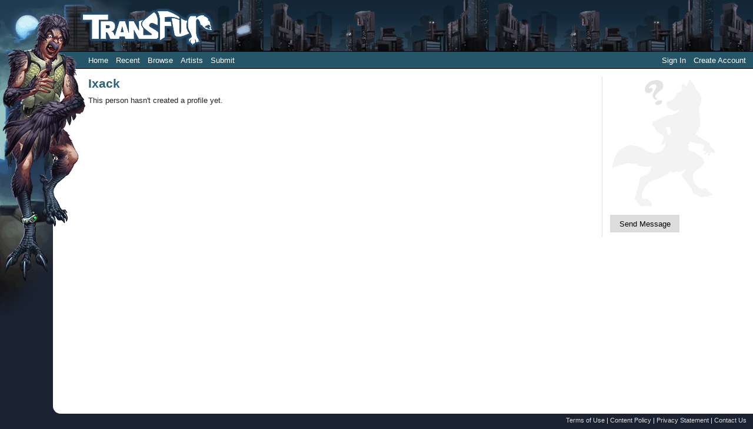

--- FILE ---
content_type: text/html; charset=utf-8
request_url: https://www.transfur.com/Users/Ixack
body_size: 4948
content:
<!DOCTYPE html>
<html>
<head>
    <title>Ixack</title>
    <meta name="viewport" content="width=device-width,initial-scale=1,minimum-scale=1,maximum-scale=2" />
    <meta name="application-name" content="Transfur" />

    
    
        <link rel="stylesheet" href="https://cdnjs.cloudflare.com/ajax/libs/select2/4.0.13/css/select2.min.css" integrity="sha512-nMNlpuaDPrqlEls3IX/Q56H36qvBASwb3ipuo3MxeWbsQB1881ox0cRv7UPTgBlriqoynt35KjEwgGUeUXIPnw==" crossorigin="anonymous" />
    
    <link rel="stylesheet" href="/css/core.css" />
    <link rel="stylesheet" href="/css/narrow.css" />
    <link rel="stylesheet" href="/themes/raven/theme.css" />
    

    
    

</head>
<body class="standardPage">
    


<div class="page-container">
    <header class="page-header">
        <div class="character">
            <img src="/themes/raven/images/character.png" />
        </div>
        <div class="logo">
            <a href="/">            
                <img src="/themes/raven/images/logo.png" alt="Transfur" />
            </a>
        </div>

        
<div class="navigation">
    <div class="coreLinks">
        <ul>
            <li><a href="/">Home</a></li>
            <li><a href="/Recent">Recent</a></li>
            <li>
                <a href="#" class="menuHeader" aria-haspopup="true">Browse</a>
                <ul>
                    <li><a href="/Species">Species</a></li>
                    <li><a href="/Themes">Themes</a></li>
                    <li><a href="/Popular">Popular</a></li>
                    <li><a href="/Sequences">Sequences</a></li>                    
                    <li><a href="/Challenges">Challenges</a></li>
                </ul>
            </li>                    
            <li><a href="/Artists">Artists</a></li>
                <li><a href="/Account/Register">Submit</a></li>
        </ul>
    </div>
    <div class="memberLinks">                
        <ul>
                <li><a href="/Account/Login">Sign In</a></li>
                <li><a href="/Account/Register">Create Account</a></li>
        </ul>
    </div>
</div>

    </header>

    <div class="page-content">
        


<div class="profile" itemscope itemtype="http://schema.org/Person">

    <h1>Ixack</h1>

        <p>This person hasn't created a profile yet.</p>

    <div class="contactInformation">
        <div class="profileImage">
                <img src="/images/design/profile-blank.png" alt="" />
        </div>

            <p>
                    <a class="button" href="/Messages/Ixack">Send Message</a>
            </p>



    </div>



</div>

<form action="/Users/Ixack" method="post"><input name="__RequestVerificationToken" type="hidden" value="CfDJ8E1lTtnDSotOoxqTqq3pFHPNzLV_orIg8N158QQ_OYKFsNduZ3pozTnEZKGi5JFsCyUUILORD7rGZ_eEZhxuveu0xE1XSiyb7zCnYoTm6EDh2S2m62YCCIns4TQ6vQNd7ncCvRf_HG8FC5mqyYEkB50" /></form>


    </div>

    
<footer class="page-footer">
    <a href="/Terms">Terms of Use</a> |
    <a href="/ContentRules">Content Policy</a> |
    <a href="/Privacy">Privacy Statement</a> |
    <a href="/Contact">Contact Us</a>
</footer>

</div>


    <script type="text/javascript">
        var _gaq = _gaq || [];
        _gaq.push(['_setAccount', 'UA-2066641-1']);
        _gaq.push(['_setDomainName', 'transfur.com']);
        _gaq.push(['_trackPageview']);

        (function () {
            var ga = document.createElement('script'); ga.type = 'text/javascript'; ga.async = true;
            ga.src = ('https:' == document.location.protocol ? 'https://ssl' : 'http://www') + '.google-analytics.com/ga.js';
            var s = document.getElementsByTagName('script')[0]; s.parentNode.insertBefore(ga, s);
        })();
    </script>

    
    
        <script src="https://cdnjs.cloudflare.com/ajax/libs/jquery/3.6.0/jquery.min.js" integrity="sha512-894YE6QWD5I59HgZOGReFYm4dnWc1Qt5NtvYSaNcOP+u1T9qYdvdihz0PPSiiqn/+/3e7Jo4EaG7TubfWGUrMQ==" crossorigin="anonymous"></script>
        <script src="https://cdnjs.cloudflare.com/ajax/libs/jquery-validate/1.19.2/jquery.validate.min.js" integrity="sha512-UdIMMlVx0HEynClOIFSyOrPggomfhBKJE28LKl8yR3ghkgugPnG6iLfRfHwushZl1MOPSY6TsuBDGPK2X4zYKg==" crossorigin="anonymous"></script>
        <script src="https://cdnjs.cloudflare.com/ajax/libs/jquery-validation-unobtrusive/3.2.12/jquery.validate.unobtrusive.min.js" integrity="sha512-o6XqxgrUsKmchwy9G5VRNWSSxTS4Urr4loO6/0hYdpWmFUfHqGzawGxeQGMDqYzxjY9sbktPbNlkIQJWagVZQg==" crossorigin="anonymous"></script>
        <script src="https://cdnjs.cloudflare.com/ajax/libs/select2/4.0.13/js/select2.min.js" integrity="sha512-2ImtlRlf2VVmiGZsjm9bEyhjGW4dU7B6TNwh/hx/iSByxNENtj3WVE6o/9Lj4TJeVXPi4bnOIMXFIJJAeufa0A==" crossorigin="anonymous"></script>
    
    <script src="/js/jquery.toggleaction.js"></script>
    <script src="/js/navigation.js"></script>

    
    
    <script type="text/javascript">
        $(document).ready(function () {
            $(".ajax-toggle-action").toggleAction();
        });
    </script>


</body>
</html>
